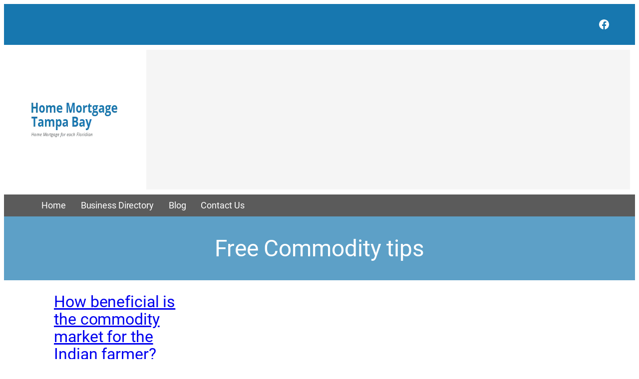

--- FILE ---
content_type: text/html; charset=utf-8
request_url: https://www.google.com/recaptcha/api2/aframe
body_size: 270
content:
<!DOCTYPE HTML><html><head><meta http-equiv="content-type" content="text/html; charset=UTF-8"></head><body><script nonce="QRn5H6ZC_qEW4TpENPikzw">/** Anti-fraud and anti-abuse applications only. See google.com/recaptcha */ try{var clients={'sodar':'https://pagead2.googlesyndication.com/pagead/sodar?'};window.addEventListener("message",function(a){try{if(a.source===window.parent){var b=JSON.parse(a.data);var c=clients[b['id']];if(c){var d=document.createElement('img');d.src=c+b['params']+'&rc='+(localStorage.getItem("rc::a")?sessionStorage.getItem("rc::b"):"");window.document.body.appendChild(d);sessionStorage.setItem("rc::e",parseInt(sessionStorage.getItem("rc::e")||0)+1);localStorage.setItem("rc::h",'1768955727135');}}}catch(b){}});window.parent.postMessage("_grecaptcha_ready", "*");}catch(b){}</script></body></html>